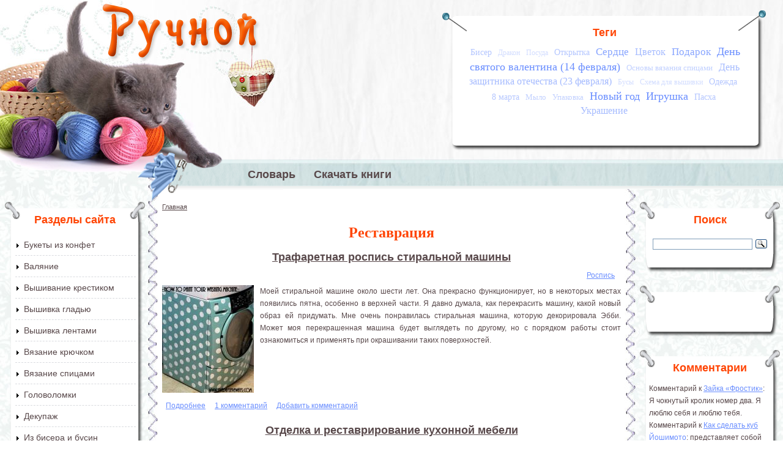

--- FILE ---
content_type: application/javascript;charset=utf-8
request_url: https://w.uptolike.com/widgets/v1/version.js?cb=cb__utl_cb_share_1768708985014462
body_size: 397
content:
cb__utl_cb_share_1768708985014462('1ea92d09c43527572b24fe052f11127b');

--- FILE ---
content_type: application/javascript;charset=utf-8
request_url: https://w.uptolike.com/widgets/v1/widgets-batch.js?params=JTVCJTdCJTIycGlkJTIyJTNBJTIyMTUwMzIyOSUyMiUyQyUyMnVybCUyMiUzQSUyMmh0dHBzJTNBJTJGJTJGcnVjaG5vaS5ydSUyRnRhZyUyRnJlc3RhdnJhdHNpeWElMjIlN0QlNUQ=&mode=0&callback=callback__utl_cb_share_176870898579397
body_size: 382
content:
callback__utl_cb_share_176870898579397([{
    "pid": "1503229",
    "subId": 0,
    "initialCounts": {"fb":0,"tw":0,"tb":0,"ok":0,"vk":0,"ps":0,"gp":0,"mr":0,"lj":0,"li":0,"sp":0,"su":0,"ms":0,"fs":0,"bl":0,"dg":0,"sb":0,"bd":0,"rb":0,"ip":0,"ev":0,"bm":0,"em":0,"pr":0,"vd":0,"dl":0,"pn":0,"my":0,"ln":0,"in":0,"yt":0,"rss":0,"oi":0,"fk":0,"fm":0,"li":0,"sc":0,"st":0,"vm":0,"wm":0,"4s":0,"gg":0,"dd":0,"ya":0,"gt":0,"wh":0,"4t":0,"ul":0,"vb":0,"tm":0},
    "forceUpdate": ["fb","ok","vk","ps","gp","mr","my"],
    "extMet": false,
    "url": "https%3A%2F%2Fruchnoi.ru%2Ftag%2Frestavratsiya",
    "urlWithToken": "https%3A%2F%2Fruchnoi.ru%2Ftag%2Frestavratsiya%3F_utl_t%3DXX",
    "intScr" : false,
    "intId" : 0,
    "exclExt": false
}
])